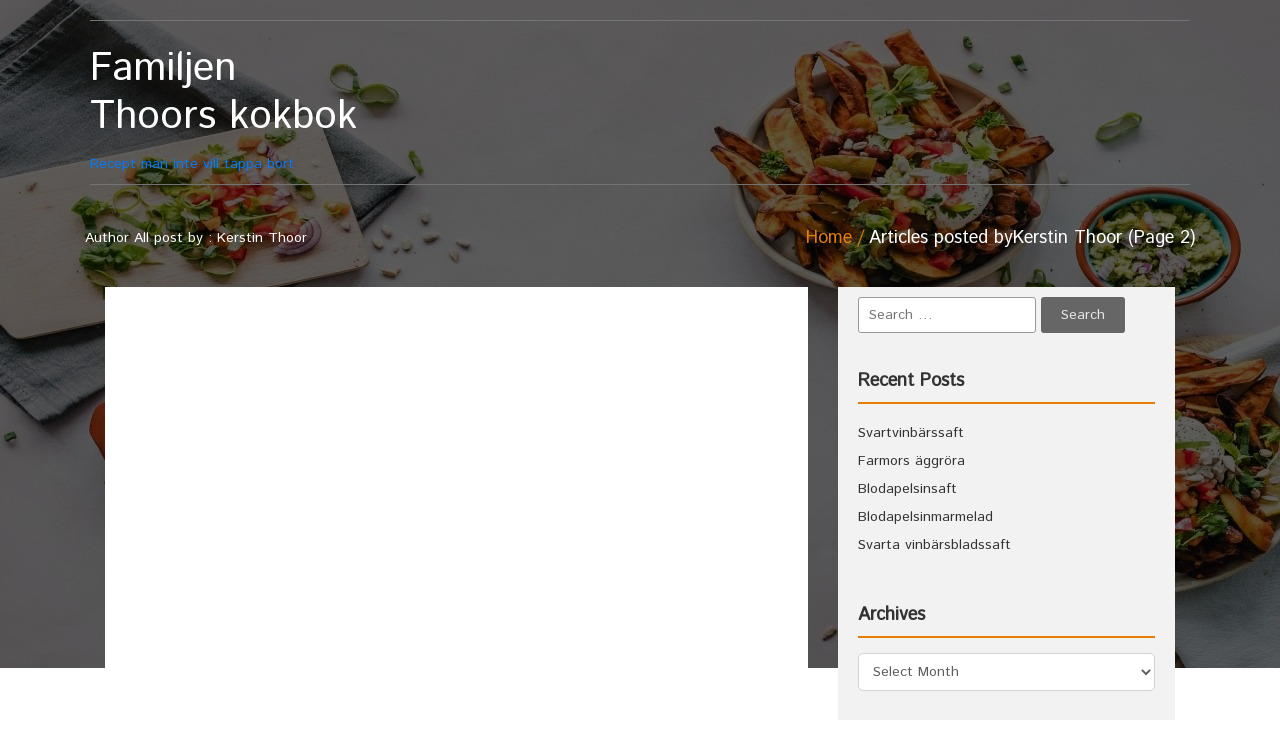

--- FILE ---
content_type: text/html; charset=UTF-8
request_url: https://kokbok.thoor.net/author/kerstin/page/2/
body_size: 10854
content:
<!DOCTYPE html>
<!--[if IE 7]>
<html class="ie ie7" lang="en-GB">
<![endif]-->
<!--[if IE 8]>
<html class="ie ie8" lang="en-GB">
<![endif]-->
<!--[if !(IE 7) | !(IE 8)  ]><!-->
<html lang="en-GB">
<!--<![endif]-->
<head>
<meta charset="UTF-8">
<meta name="viewport" content="width=device-width">
<link rel="profile" href="http://gmpg.org/xfn/11">
<link rel="pingback" href="https://kokbok.thoor.net/xmlrpc.php">

<title>Kerstin Thoor &#8211; Page 2 &#8211; Familjen Thoors kokbok</title>
<meta name='robots' content='max-image-preview:large' />
	<style>img:is([sizes="auto" i], [sizes^="auto," i]) { contain-intrinsic-size: 3000px 1500px }</style>
	<link rel='dns-prefetch' href='//fonts.googleapis.com' />
<link rel="alternate" type="application/rss+xml" title="Familjen Thoors kokbok &raquo; Feed" href="https://kokbok.thoor.net/feed/" />
<link rel="alternate" type="application/rss+xml" title="Familjen Thoors kokbok &raquo; Comments Feed" href="https://kokbok.thoor.net/comments/feed/" />
<link rel="alternate" type="application/rss+xml" title="Familjen Thoors kokbok &raquo; Posts by Kerstin Thoor Feed" href="https://kokbok.thoor.net/author/kerstin/feed/" />
<script>(()=>{"use strict";const e=[400,500,600,700,800,900],t=e=>`wprm-min-${e}`,n=e=>`wprm-max-${e}`,s=new Set,o="ResizeObserver"in window,r=o?new ResizeObserver((e=>{for(const t of e)c(t.target)})):null,i=.5/(window.devicePixelRatio||1);function c(s){const o=s.getBoundingClientRect().width||0;for(let r=0;r<e.length;r++){const c=e[r],a=o<=c+i;o>c+i?s.classList.add(t(c)):s.classList.remove(t(c)),a?s.classList.add(n(c)):s.classList.remove(n(c))}}function a(e){s.has(e)||(s.add(e),r&&r.observe(e),c(e))}!function(e=document){e.querySelectorAll(".wprm-recipe").forEach(a)}();if(new MutationObserver((e=>{for(const t of e)for(const e of t.addedNodes)e instanceof Element&&(e.matches?.(".wprm-recipe")&&a(e),e.querySelectorAll?.(".wprm-recipe").forEach(a))})).observe(document.documentElement,{childList:!0,subtree:!0}),!o){let e=0;addEventListener("resize",(()=>{e&&cancelAnimationFrame(e),e=requestAnimationFrame((()=>s.forEach(c)))}),{passive:!0})}})();</script><script type="text/javascript">
/* <![CDATA[ */
window._wpemojiSettings = {"baseUrl":"https:\/\/s.w.org\/images\/core\/emoji\/16.0.1\/72x72\/","ext":".png","svgUrl":"https:\/\/s.w.org\/images\/core\/emoji\/16.0.1\/svg\/","svgExt":".svg","source":{"concatemoji":"https:\/\/kokbok.thoor.net\/wp-includes\/js\/wp-emoji-release.min.js?ver=4bdd9d0fd4cf491507fb27a651b5621d"}};
/*! This file is auto-generated */
!function(s,n){var o,i,e;function c(e){try{var t={supportTests:e,timestamp:(new Date).valueOf()};sessionStorage.setItem(o,JSON.stringify(t))}catch(e){}}function p(e,t,n){e.clearRect(0,0,e.canvas.width,e.canvas.height),e.fillText(t,0,0);var t=new Uint32Array(e.getImageData(0,0,e.canvas.width,e.canvas.height).data),a=(e.clearRect(0,0,e.canvas.width,e.canvas.height),e.fillText(n,0,0),new Uint32Array(e.getImageData(0,0,e.canvas.width,e.canvas.height).data));return t.every(function(e,t){return e===a[t]})}function u(e,t){e.clearRect(0,0,e.canvas.width,e.canvas.height),e.fillText(t,0,0);for(var n=e.getImageData(16,16,1,1),a=0;a<n.data.length;a++)if(0!==n.data[a])return!1;return!0}function f(e,t,n,a){switch(t){case"flag":return n(e,"\ud83c\udff3\ufe0f\u200d\u26a7\ufe0f","\ud83c\udff3\ufe0f\u200b\u26a7\ufe0f")?!1:!n(e,"\ud83c\udde8\ud83c\uddf6","\ud83c\udde8\u200b\ud83c\uddf6")&&!n(e,"\ud83c\udff4\udb40\udc67\udb40\udc62\udb40\udc65\udb40\udc6e\udb40\udc67\udb40\udc7f","\ud83c\udff4\u200b\udb40\udc67\u200b\udb40\udc62\u200b\udb40\udc65\u200b\udb40\udc6e\u200b\udb40\udc67\u200b\udb40\udc7f");case"emoji":return!a(e,"\ud83e\udedf")}return!1}function g(e,t,n,a){var r="undefined"!=typeof WorkerGlobalScope&&self instanceof WorkerGlobalScope?new OffscreenCanvas(300,150):s.createElement("canvas"),o=r.getContext("2d",{willReadFrequently:!0}),i=(o.textBaseline="top",o.font="600 32px Arial",{});return e.forEach(function(e){i[e]=t(o,e,n,a)}),i}function t(e){var t=s.createElement("script");t.src=e,t.defer=!0,s.head.appendChild(t)}"undefined"!=typeof Promise&&(o="wpEmojiSettingsSupports",i=["flag","emoji"],n.supports={everything:!0,everythingExceptFlag:!0},e=new Promise(function(e){s.addEventListener("DOMContentLoaded",e,{once:!0})}),new Promise(function(t){var n=function(){try{var e=JSON.parse(sessionStorage.getItem(o));if("object"==typeof e&&"number"==typeof e.timestamp&&(new Date).valueOf()<e.timestamp+604800&&"object"==typeof e.supportTests)return e.supportTests}catch(e){}return null}();if(!n){if("undefined"!=typeof Worker&&"undefined"!=typeof OffscreenCanvas&&"undefined"!=typeof URL&&URL.createObjectURL&&"undefined"!=typeof Blob)try{var e="postMessage("+g.toString()+"("+[JSON.stringify(i),f.toString(),p.toString(),u.toString()].join(",")+"));",a=new Blob([e],{type:"text/javascript"}),r=new Worker(URL.createObjectURL(a),{name:"wpTestEmojiSupports"});return void(r.onmessage=function(e){c(n=e.data),r.terminate(),t(n)})}catch(e){}c(n=g(i,f,p,u))}t(n)}).then(function(e){for(var t in e)n.supports[t]=e[t],n.supports.everything=n.supports.everything&&n.supports[t],"flag"!==t&&(n.supports.everythingExceptFlag=n.supports.everythingExceptFlag&&n.supports[t]);n.supports.everythingExceptFlag=n.supports.everythingExceptFlag&&!n.supports.flag,n.DOMReady=!1,n.readyCallback=function(){n.DOMReady=!0}}).then(function(){return e}).then(function(){var e;n.supports.everything||(n.readyCallback(),(e=n.source||{}).concatemoji?t(e.concatemoji):e.wpemoji&&e.twemoji&&(t(e.twemoji),t(e.wpemoji)))}))}((window,document),window._wpemojiSettings);
/* ]]> */
</script>
<style id='wp-emoji-styles-inline-css' type='text/css'>

	img.wp-smiley, img.emoji {
		display: inline !important;
		border: none !important;
		box-shadow: none !important;
		height: 1em !important;
		width: 1em !important;
		margin: 0 0.07em !important;
		vertical-align: -0.1em !important;
		background: none !important;
		padding: 0 !important;
	}
</style>
<link rel='stylesheet' id='wp-block-library-css' href='https://kokbok.thoor.net/wp-includes/css/dist/block-library/style.min.css?ver=4bdd9d0fd4cf491507fb27a651b5621d' type='text/css' media='all' />
<style id='classic-theme-styles-inline-css' type='text/css'>
/*! This file is auto-generated */
.wp-block-button__link{color:#fff;background-color:#32373c;border-radius:9999px;box-shadow:none;text-decoration:none;padding:calc(.667em + 2px) calc(1.333em + 2px);font-size:1.125em}.wp-block-file__button{background:#32373c;color:#fff;text-decoration:none}
</style>
<link rel='stylesheet' id='wprm-public-css' href='https://kokbok.thoor.net/wp-content/plugins/wp-recipe-maker/dist/public-modern.css?ver=10.3.2' type='text/css' media='all' />
<style id='global-styles-inline-css' type='text/css'>
:root{--wp--preset--aspect-ratio--square: 1;--wp--preset--aspect-ratio--4-3: 4/3;--wp--preset--aspect-ratio--3-4: 3/4;--wp--preset--aspect-ratio--3-2: 3/2;--wp--preset--aspect-ratio--2-3: 2/3;--wp--preset--aspect-ratio--16-9: 16/9;--wp--preset--aspect-ratio--9-16: 9/16;--wp--preset--color--black: #000000;--wp--preset--color--cyan-bluish-gray: #abb8c3;--wp--preset--color--white: #ffffff;--wp--preset--color--pale-pink: #f78da7;--wp--preset--color--vivid-red: #cf2e2e;--wp--preset--color--luminous-vivid-orange: #ff6900;--wp--preset--color--luminous-vivid-amber: #fcb900;--wp--preset--color--light-green-cyan: #7bdcb5;--wp--preset--color--vivid-green-cyan: #00d084;--wp--preset--color--pale-cyan-blue: #8ed1fc;--wp--preset--color--vivid-cyan-blue: #0693e3;--wp--preset--color--vivid-purple: #9b51e0;--wp--preset--gradient--vivid-cyan-blue-to-vivid-purple: linear-gradient(135deg,rgba(6,147,227,1) 0%,rgb(155,81,224) 100%);--wp--preset--gradient--light-green-cyan-to-vivid-green-cyan: linear-gradient(135deg,rgb(122,220,180) 0%,rgb(0,208,130) 100%);--wp--preset--gradient--luminous-vivid-amber-to-luminous-vivid-orange: linear-gradient(135deg,rgba(252,185,0,1) 0%,rgba(255,105,0,1) 100%);--wp--preset--gradient--luminous-vivid-orange-to-vivid-red: linear-gradient(135deg,rgba(255,105,0,1) 0%,rgb(207,46,46) 100%);--wp--preset--gradient--very-light-gray-to-cyan-bluish-gray: linear-gradient(135deg,rgb(238,238,238) 0%,rgb(169,184,195) 100%);--wp--preset--gradient--cool-to-warm-spectrum: linear-gradient(135deg,rgb(74,234,220) 0%,rgb(151,120,209) 20%,rgb(207,42,186) 40%,rgb(238,44,130) 60%,rgb(251,105,98) 80%,rgb(254,248,76) 100%);--wp--preset--gradient--blush-light-purple: linear-gradient(135deg,rgb(255,206,236) 0%,rgb(152,150,240) 100%);--wp--preset--gradient--blush-bordeaux: linear-gradient(135deg,rgb(254,205,165) 0%,rgb(254,45,45) 50%,rgb(107,0,62) 100%);--wp--preset--gradient--luminous-dusk: linear-gradient(135deg,rgb(255,203,112) 0%,rgb(199,81,192) 50%,rgb(65,88,208) 100%);--wp--preset--gradient--pale-ocean: linear-gradient(135deg,rgb(255,245,203) 0%,rgb(182,227,212) 50%,rgb(51,167,181) 100%);--wp--preset--gradient--electric-grass: linear-gradient(135deg,rgb(202,248,128) 0%,rgb(113,206,126) 100%);--wp--preset--gradient--midnight: linear-gradient(135deg,rgb(2,3,129) 0%,rgb(40,116,252) 100%);--wp--preset--font-size--small: 13px;--wp--preset--font-size--medium: 20px;--wp--preset--font-size--large: 36px;--wp--preset--font-size--x-large: 42px;--wp--preset--spacing--20: 0.44rem;--wp--preset--spacing--30: 0.67rem;--wp--preset--spacing--40: 1rem;--wp--preset--spacing--50: 1.5rem;--wp--preset--spacing--60: 2.25rem;--wp--preset--spacing--70: 3.38rem;--wp--preset--spacing--80: 5.06rem;--wp--preset--shadow--natural: 6px 6px 9px rgba(0, 0, 0, 0.2);--wp--preset--shadow--deep: 12px 12px 50px rgba(0, 0, 0, 0.4);--wp--preset--shadow--sharp: 6px 6px 0px rgba(0, 0, 0, 0.2);--wp--preset--shadow--outlined: 6px 6px 0px -3px rgba(255, 255, 255, 1), 6px 6px rgba(0, 0, 0, 1);--wp--preset--shadow--crisp: 6px 6px 0px rgba(0, 0, 0, 1);}:where(.is-layout-flex){gap: 0.5em;}:where(.is-layout-grid){gap: 0.5em;}body .is-layout-flex{display: flex;}.is-layout-flex{flex-wrap: wrap;align-items: center;}.is-layout-flex > :is(*, div){margin: 0;}body .is-layout-grid{display: grid;}.is-layout-grid > :is(*, div){margin: 0;}:where(.wp-block-columns.is-layout-flex){gap: 2em;}:where(.wp-block-columns.is-layout-grid){gap: 2em;}:where(.wp-block-post-template.is-layout-flex){gap: 1.25em;}:where(.wp-block-post-template.is-layout-grid){gap: 1.25em;}.has-black-color{color: var(--wp--preset--color--black) !important;}.has-cyan-bluish-gray-color{color: var(--wp--preset--color--cyan-bluish-gray) !important;}.has-white-color{color: var(--wp--preset--color--white) !important;}.has-pale-pink-color{color: var(--wp--preset--color--pale-pink) !important;}.has-vivid-red-color{color: var(--wp--preset--color--vivid-red) !important;}.has-luminous-vivid-orange-color{color: var(--wp--preset--color--luminous-vivid-orange) !important;}.has-luminous-vivid-amber-color{color: var(--wp--preset--color--luminous-vivid-amber) !important;}.has-light-green-cyan-color{color: var(--wp--preset--color--light-green-cyan) !important;}.has-vivid-green-cyan-color{color: var(--wp--preset--color--vivid-green-cyan) !important;}.has-pale-cyan-blue-color{color: var(--wp--preset--color--pale-cyan-blue) !important;}.has-vivid-cyan-blue-color{color: var(--wp--preset--color--vivid-cyan-blue) !important;}.has-vivid-purple-color{color: var(--wp--preset--color--vivid-purple) !important;}.has-black-background-color{background-color: var(--wp--preset--color--black) !important;}.has-cyan-bluish-gray-background-color{background-color: var(--wp--preset--color--cyan-bluish-gray) !important;}.has-white-background-color{background-color: var(--wp--preset--color--white) !important;}.has-pale-pink-background-color{background-color: var(--wp--preset--color--pale-pink) !important;}.has-vivid-red-background-color{background-color: var(--wp--preset--color--vivid-red) !important;}.has-luminous-vivid-orange-background-color{background-color: var(--wp--preset--color--luminous-vivid-orange) !important;}.has-luminous-vivid-amber-background-color{background-color: var(--wp--preset--color--luminous-vivid-amber) !important;}.has-light-green-cyan-background-color{background-color: var(--wp--preset--color--light-green-cyan) !important;}.has-vivid-green-cyan-background-color{background-color: var(--wp--preset--color--vivid-green-cyan) !important;}.has-pale-cyan-blue-background-color{background-color: var(--wp--preset--color--pale-cyan-blue) !important;}.has-vivid-cyan-blue-background-color{background-color: var(--wp--preset--color--vivid-cyan-blue) !important;}.has-vivid-purple-background-color{background-color: var(--wp--preset--color--vivid-purple) !important;}.has-black-border-color{border-color: var(--wp--preset--color--black) !important;}.has-cyan-bluish-gray-border-color{border-color: var(--wp--preset--color--cyan-bluish-gray) !important;}.has-white-border-color{border-color: var(--wp--preset--color--white) !important;}.has-pale-pink-border-color{border-color: var(--wp--preset--color--pale-pink) !important;}.has-vivid-red-border-color{border-color: var(--wp--preset--color--vivid-red) !important;}.has-luminous-vivid-orange-border-color{border-color: var(--wp--preset--color--luminous-vivid-orange) !important;}.has-luminous-vivid-amber-border-color{border-color: var(--wp--preset--color--luminous-vivid-amber) !important;}.has-light-green-cyan-border-color{border-color: var(--wp--preset--color--light-green-cyan) !important;}.has-vivid-green-cyan-border-color{border-color: var(--wp--preset--color--vivid-green-cyan) !important;}.has-pale-cyan-blue-border-color{border-color: var(--wp--preset--color--pale-cyan-blue) !important;}.has-vivid-cyan-blue-border-color{border-color: var(--wp--preset--color--vivid-cyan-blue) !important;}.has-vivid-purple-border-color{border-color: var(--wp--preset--color--vivid-purple) !important;}.has-vivid-cyan-blue-to-vivid-purple-gradient-background{background: var(--wp--preset--gradient--vivid-cyan-blue-to-vivid-purple) !important;}.has-light-green-cyan-to-vivid-green-cyan-gradient-background{background: var(--wp--preset--gradient--light-green-cyan-to-vivid-green-cyan) !important;}.has-luminous-vivid-amber-to-luminous-vivid-orange-gradient-background{background: var(--wp--preset--gradient--luminous-vivid-amber-to-luminous-vivid-orange) !important;}.has-luminous-vivid-orange-to-vivid-red-gradient-background{background: var(--wp--preset--gradient--luminous-vivid-orange-to-vivid-red) !important;}.has-very-light-gray-to-cyan-bluish-gray-gradient-background{background: var(--wp--preset--gradient--very-light-gray-to-cyan-bluish-gray) !important;}.has-cool-to-warm-spectrum-gradient-background{background: var(--wp--preset--gradient--cool-to-warm-spectrum) !important;}.has-blush-light-purple-gradient-background{background: var(--wp--preset--gradient--blush-light-purple) !important;}.has-blush-bordeaux-gradient-background{background: var(--wp--preset--gradient--blush-bordeaux) !important;}.has-luminous-dusk-gradient-background{background: var(--wp--preset--gradient--luminous-dusk) !important;}.has-pale-ocean-gradient-background{background: var(--wp--preset--gradient--pale-ocean) !important;}.has-electric-grass-gradient-background{background: var(--wp--preset--gradient--electric-grass) !important;}.has-midnight-gradient-background{background: var(--wp--preset--gradient--midnight) !important;}.has-small-font-size{font-size: var(--wp--preset--font-size--small) !important;}.has-medium-font-size{font-size: var(--wp--preset--font-size--medium) !important;}.has-large-font-size{font-size: var(--wp--preset--font-size--large) !important;}.has-x-large-font-size{font-size: var(--wp--preset--font-size--x-large) !important;}
:where(.wp-block-post-template.is-layout-flex){gap: 1.25em;}:where(.wp-block-post-template.is-layout-grid){gap: 1.25em;}
:where(.wp-block-columns.is-layout-flex){gap: 2em;}:where(.wp-block-columns.is-layout-grid){gap: 2em;}
:root :where(.wp-block-pullquote){font-size: 1.5em;line-height: 1.6;}
</style>
<link rel='stylesheet' id='foodrecipes-googlefonts-istokweb-css' href='//fonts.googleapis.com/css?family=Istok+Web' type='text/css' media='all' />
<link rel='stylesheet' id='bootstrap-css' href='https://kokbok.thoor.net/wp-content/themes/food-recipes/css/bootstrap.css?ver=4bdd9d0fd4cf491507fb27a651b5621d' type='text/css' media='all' />
<link rel='stylesheet' id='font-awesome-css' href='https://kokbok.thoor.net/wp-content/themes/food-recipes/css/font-awesome.css?ver=4bdd9d0fd4cf491507fb27a651b5621d' type='text/css' media='all' />
<link rel='stylesheet' id='foodrecipes_default-css' href='https://kokbok.thoor.net/wp-content/themes/food-recipes/css/default.css?ver=4bdd9d0fd4cf491507fb27a651b5621d' type='text/css' media='all' />
<link rel='stylesheet' id='foodrecipes_media-css' href='https://kokbok.thoor.net/wp-content/themes/food-recipes/css/media.css?ver=4bdd9d0fd4cf491507fb27a651b5621d' type='text/css' media='all' />
<link rel='stylesheet' id='foodrecipes_base-css' href='https://kokbok.thoor.net/wp-content/themes/food-recipes/css/base.css?ver=4bdd9d0fd4cf491507fb27a651b5621d' type='text/css' media='all' />
<link rel='stylesheet' id='foodrecipes_style-css' href='https://kokbok.thoor.net/wp-content/themes/food-recipes/style.css?ver=4bdd9d0fd4cf491507fb27a651b5621d' type='text/css' media='all' />
<script type="text/javascript" src="https://kokbok.thoor.net/wp-includes/js/jquery/jquery.min.js?ver=3.7.1" id="jquery-core-js"></script>
<script type="text/javascript" src="https://kokbok.thoor.net/wp-includes/js/jquery/jquery-migrate.min.js?ver=3.4.1" id="jquery-migrate-js"></script>
<script type="text/javascript" src="https://kokbok.thoor.net/wp-content/themes/food-recipes/js/bootstrap.js?ver=4bdd9d0fd4cf491507fb27a651b5621d" id="bootstrap-js"></script>
<script type="text/javascript" src="https://kokbok.thoor.net/wp-content/themes/food-recipes/js/base.js?ver=4bdd9d0fd4cf491507fb27a651b5621d" id="foodrecipes_base-js"></script>
<link rel="https://api.w.org/" href="https://kokbok.thoor.net/wp-json/" /><link rel="alternate" title="JSON" type="application/json" href="https://kokbok.thoor.net/wp-json/wp/v2/users/5" /><link rel="EditURI" type="application/rsd+xml" title="RSD" href="https://kokbok.thoor.net/xmlrpc.php?rsd" />

<script type="text/javascript">
(function(url){
	if(/(?:Chrome\/26\.0\.1410\.63 Safari\/537\.31|WordfenceTestMonBot)/.test(navigator.userAgent)){ return; }
	var addEvent = function(evt, handler) {
		if (window.addEventListener) {
			document.addEventListener(evt, handler, false);
		} else if (window.attachEvent) {
			document.attachEvent('on' + evt, handler);
		}
	};
	var removeEvent = function(evt, handler) {
		if (window.removeEventListener) {
			document.removeEventListener(evt, handler, false);
		} else if (window.detachEvent) {
			document.detachEvent('on' + evt, handler);
		}
	};
	var evts = 'contextmenu dblclick drag dragend dragenter dragleave dragover dragstart drop keydown keypress keyup mousedown mousemove mouseout mouseover mouseup mousewheel scroll'.split(' ');
	var logHuman = function() {
		if (window.wfLogHumanRan) { return; }
		window.wfLogHumanRan = true;
		var wfscr = document.createElement('script');
		wfscr.type = 'text/javascript';
		wfscr.async = true;
		wfscr.src = url + '&r=' + Math.random();
		(document.getElementsByTagName('head')[0]||document.getElementsByTagName('body')[0]).appendChild(wfscr);
		for (var i = 0; i < evts.length; i++) {
			removeEvent(evts[i], logHuman);
		}
	};
	for (var i = 0; i < evts.length; i++) {
		addEvent(evts[i], logHuman);
	}
})('//kokbok.thoor.net/?wordfence_lh=1&hid=03EFB8D58C6032D527091A0FEB530005');
</script><style type="text/css"> .tippy-box[data-theme~="wprm"] { background-color: #333333; color: #FFFFFF; } .tippy-box[data-theme~="wprm"][data-placement^="top"] > .tippy-arrow::before { border-top-color: #333333; } .tippy-box[data-theme~="wprm"][data-placement^="bottom"] > .tippy-arrow::before { border-bottom-color: #333333; } .tippy-box[data-theme~="wprm"][data-placement^="left"] > .tippy-arrow::before { border-left-color: #333333; } .tippy-box[data-theme~="wprm"][data-placement^="right"] > .tippy-arrow::before { border-right-color: #333333; } .tippy-box[data-theme~="wprm"] a { color: #FFFFFF; } .wprm-comment-rating svg { width: 18px !important; height: 18px !important; } img.wprm-comment-rating { width: 90px !important; height: 18px !important; } body { --comment-rating-star-color: #343434; } body { --wprm-popup-font-size: 16px; } body { --wprm-popup-background: #ffffff; } body { --wprm-popup-title: #000000; } body { --wprm-popup-content: #444444; } body { --wprm-popup-button-background: #444444; } body { --wprm-popup-button-text: #ffffff; } body { --wprm-popup-accent: #747B2D; }</style><style type="text/css">.wprm-glossary-term {color: #5A822B;text-decoration: underline;cursor: help;}</style><style type="text/css">.wprm-recipe-template-snippet-basic-buttons {
    font-family: inherit; /* wprm_font_family type=font */
    font-size: 0.9em; /* wprm_font_size type=font_size */
    text-align: center; /* wprm_text_align type=align */
    margin-top: 0px; /* wprm_margin_top type=size */
    margin-bottom: 10px; /* wprm_margin_bottom type=size */
}
.wprm-recipe-template-snippet-basic-buttons a  {
    margin: 5px; /* wprm_margin_button type=size */
    margin: 5px; /* wprm_margin_button type=size */
}

.wprm-recipe-template-snippet-basic-buttons a:first-child {
    margin-left: 0;
}
.wprm-recipe-template-snippet-basic-buttons a:last-child {
    margin-right: 0;
}.wprm-recipe-template-compact {
    margin: 20px auto;
    background-color: #fafafa; /* wprm_background type=color */
    font-family: -apple-system, BlinkMacSystemFont, "Segoe UI", Roboto, Oxygen-Sans, Ubuntu, Cantarell, "Helvetica Neue", sans-serif; /* wprm_main_font_family type=font */
    font-size: 0.9em; /* wprm_main_font_size type=font_size */
    line-height: 1.5em; /* wprm_main_line_height type=font_size */
    color: #333333; /* wprm_main_text type=color */
    max-width: 650px; /* wprm_max_width type=size */
}
.wprm-recipe-template-compact a {
    color: #3498db; /* wprm_link type=color */
}
.wprm-recipe-template-compact p, .wprm-recipe-template-compact li {
    font-family: -apple-system, BlinkMacSystemFont, "Segoe UI", Roboto, Oxygen-Sans, Ubuntu, Cantarell, "Helvetica Neue", sans-serif; /* wprm_main_font_family type=font */
    font-size: 1em !important;
    line-height: 1.5em !important; /* wprm_main_line_height type=font_size */
}
.wprm-recipe-template-compact li {
    margin: 0 0 0 32px !important;
    padding: 0 !important;
}
.rtl .wprm-recipe-template-compact li {
    margin: 0 32px 0 0 !important;
}
.wprm-recipe-template-compact ol, .wprm-recipe-template-compact ul {
    margin: 0 !important;
    padding: 0 !important;
}
.wprm-recipe-template-compact br {
    display: none;
}
.wprm-recipe-template-compact .wprm-recipe-name,
.wprm-recipe-template-compact .wprm-recipe-header {
    font-family: -apple-system, BlinkMacSystemFont, "Segoe UI", Roboto, Oxygen-Sans, Ubuntu, Cantarell, "Helvetica Neue", sans-serif; /* wprm_header_font_family type=font */
    color: #000000; /* wprm_header_text type=color */
    line-height: 1.3em; /* wprm_header_line_height type=font_size */
}
.wprm-recipe-template-compact .wprm-recipe-header * {
    font-family: -apple-system, BlinkMacSystemFont, "Segoe UI", Roboto, Oxygen-Sans, Ubuntu, Cantarell, "Helvetica Neue", sans-serif; /* wprm_main_font_family type=font */
}
.wprm-recipe-template-compact h1,
.wprm-recipe-template-compact h2,
.wprm-recipe-template-compact h3,
.wprm-recipe-template-compact h4,
.wprm-recipe-template-compact h5,
.wprm-recipe-template-compact h6 {
    font-family: -apple-system, BlinkMacSystemFont, "Segoe UI", Roboto, Oxygen-Sans, Ubuntu, Cantarell, "Helvetica Neue", sans-serif; /* wprm_header_font_family type=font */
    color: #212121; /* wprm_header_text type=color */
    line-height: 1.3em; /* wprm_header_line_height type=font_size */
    margin: 0 !important;
    padding: 0 !important;
}
.wprm-recipe-template-compact .wprm-recipe-header {
    margin-top: 1.2em !important;
}
.wprm-recipe-template-compact h1 {
    font-size: 2em; /* wprm_h1_size type=font_size */
}
.wprm-recipe-template-compact h2 {
    font-size: 1.8em; /* wprm_h2_size type=font_size */
}
.wprm-recipe-template-compact h3 {
    font-size: 1.2em; /* wprm_h3_size type=font_size */
}
.wprm-recipe-template-compact h4 {
    font-size: 1em; /* wprm_h4_size type=font_size */
}
.wprm-recipe-template-compact h5 {
    font-size: 1em; /* wprm_h5_size type=font_size */
}
.wprm-recipe-template-compact h6 {
    font-size: 1em; /* wprm_h6_size type=font_size */
}.wprm-recipe-template-compact {
	border-style: solid; /* wprm_border_style type=border */
	border-width: 1px; /* wprm_border_width type=size */
	border-color: #777777; /* wprm_border type=color */
	border-radius: 0px; /* wprm_border_radius type=size */
	padding: 10px;
}.wprm-recipe-template-compact-howto {
    margin: 20px auto;
    background-color: #fafafa; /* wprm_background type=color */
    font-family: -apple-system, BlinkMacSystemFont, "Segoe UI", Roboto, Oxygen-Sans, Ubuntu, Cantarell, "Helvetica Neue", sans-serif; /* wprm_main_font_family type=font */
    font-size: 0.9em; /* wprm_main_font_size type=font_size */
    line-height: 1.5em; /* wprm_main_line_height type=font_size */
    color: #333333; /* wprm_main_text type=color */
    max-width: 650px; /* wprm_max_width type=size */
}
.wprm-recipe-template-compact-howto a {
    color: #3498db; /* wprm_link type=color */
}
.wprm-recipe-template-compact-howto p, .wprm-recipe-template-compact-howto li {
    font-family: -apple-system, BlinkMacSystemFont, "Segoe UI", Roboto, Oxygen-Sans, Ubuntu, Cantarell, "Helvetica Neue", sans-serif; /* wprm_main_font_family type=font */
    font-size: 1em !important;
    line-height: 1.5em !important; /* wprm_main_line_height type=font_size */
}
.wprm-recipe-template-compact-howto li {
    margin: 0 0 0 32px !important;
    padding: 0 !important;
}
.rtl .wprm-recipe-template-compact-howto li {
    margin: 0 32px 0 0 !important;
}
.wprm-recipe-template-compact-howto ol, .wprm-recipe-template-compact-howto ul {
    margin: 0 !important;
    padding: 0 !important;
}
.wprm-recipe-template-compact-howto br {
    display: none;
}
.wprm-recipe-template-compact-howto .wprm-recipe-name,
.wprm-recipe-template-compact-howto .wprm-recipe-header {
    font-family: -apple-system, BlinkMacSystemFont, "Segoe UI", Roboto, Oxygen-Sans, Ubuntu, Cantarell, "Helvetica Neue", sans-serif; /* wprm_header_font_family type=font */
    color: #000000; /* wprm_header_text type=color */
    line-height: 1.3em; /* wprm_header_line_height type=font_size */
}
.wprm-recipe-template-compact-howto .wprm-recipe-header * {
    font-family: -apple-system, BlinkMacSystemFont, "Segoe UI", Roboto, Oxygen-Sans, Ubuntu, Cantarell, "Helvetica Neue", sans-serif; /* wprm_main_font_family type=font */
}
.wprm-recipe-template-compact-howto h1,
.wprm-recipe-template-compact-howto h2,
.wprm-recipe-template-compact-howto h3,
.wprm-recipe-template-compact-howto h4,
.wprm-recipe-template-compact-howto h5,
.wprm-recipe-template-compact-howto h6 {
    font-family: -apple-system, BlinkMacSystemFont, "Segoe UI", Roboto, Oxygen-Sans, Ubuntu, Cantarell, "Helvetica Neue", sans-serif; /* wprm_header_font_family type=font */
    color: #212121; /* wprm_header_text type=color */
    line-height: 1.3em; /* wprm_header_line_height type=font_size */
    margin: 0 !important;
    padding: 0 !important;
}
.wprm-recipe-template-compact-howto .wprm-recipe-header {
    margin-top: 1.2em !important;
}
.wprm-recipe-template-compact-howto h1 {
    font-size: 2em; /* wprm_h1_size type=font_size */
}
.wprm-recipe-template-compact-howto h2 {
    font-size: 1.8em; /* wprm_h2_size type=font_size */
}
.wprm-recipe-template-compact-howto h3 {
    font-size: 1.2em; /* wprm_h3_size type=font_size */
}
.wprm-recipe-template-compact-howto h4 {
    font-size: 1em; /* wprm_h4_size type=font_size */
}
.wprm-recipe-template-compact-howto h5 {
    font-size: 1em; /* wprm_h5_size type=font_size */
}
.wprm-recipe-template-compact-howto h6 {
    font-size: 1em; /* wprm_h6_size type=font_size */
}.wprm-recipe-template-compact-howto {
	border-style: solid; /* wprm_border_style type=border */
	border-width: 1px; /* wprm_border_width type=size */
	border-color: #777777; /* wprm_border type=color */
	border-radius: 0px; /* wprm_border_radius type=size */
	padding: 10px;
}.wprm-recipe-template-chic {
    margin: 20px auto;
    background-color: #fafafa; /* wprm_background type=color */
    font-family: -apple-system, BlinkMacSystemFont, "Segoe UI", Roboto, Oxygen-Sans, Ubuntu, Cantarell, "Helvetica Neue", sans-serif; /* wprm_main_font_family type=font */
    font-size: 0.9em; /* wprm_main_font_size type=font_size */
    line-height: 1.5em; /* wprm_main_line_height type=font_size */
    color: #333333; /* wprm_main_text type=color */
    max-width: 650px; /* wprm_max_width type=size */
}
.wprm-recipe-template-chic a {
    color: #3498db; /* wprm_link type=color */
}
.wprm-recipe-template-chic p, .wprm-recipe-template-chic li {
    font-family: -apple-system, BlinkMacSystemFont, "Segoe UI", Roboto, Oxygen-Sans, Ubuntu, Cantarell, "Helvetica Neue", sans-serif; /* wprm_main_font_family type=font */
    font-size: 1em !important;
    line-height: 1.5em !important; /* wprm_main_line_height type=font_size */
}
.wprm-recipe-template-chic li {
    margin: 0 0 0 32px !important;
    padding: 0 !important;
}
.rtl .wprm-recipe-template-chic li {
    margin: 0 32px 0 0 !important;
}
.wprm-recipe-template-chic ol, .wprm-recipe-template-chic ul {
    margin: 0 !important;
    padding: 0 !important;
}
.wprm-recipe-template-chic br {
    display: none;
}
.wprm-recipe-template-chic .wprm-recipe-name,
.wprm-recipe-template-chic .wprm-recipe-header {
    font-family: -apple-system, BlinkMacSystemFont, "Segoe UI", Roboto, Oxygen-Sans, Ubuntu, Cantarell, "Helvetica Neue", sans-serif; /* wprm_header_font_family type=font */
    color: #000000; /* wprm_header_text type=color */
    line-height: 1.3em; /* wprm_header_line_height type=font_size */
}
.wprm-recipe-template-chic .wprm-recipe-header * {
    font-family: -apple-system, BlinkMacSystemFont, "Segoe UI", Roboto, Oxygen-Sans, Ubuntu, Cantarell, "Helvetica Neue", sans-serif; /* wprm_main_font_family type=font */
}
.wprm-recipe-template-chic h1,
.wprm-recipe-template-chic h2,
.wprm-recipe-template-chic h3,
.wprm-recipe-template-chic h4,
.wprm-recipe-template-chic h5,
.wprm-recipe-template-chic h6 {
    font-family: -apple-system, BlinkMacSystemFont, "Segoe UI", Roboto, Oxygen-Sans, Ubuntu, Cantarell, "Helvetica Neue", sans-serif; /* wprm_header_font_family type=font */
    color: #212121; /* wprm_header_text type=color */
    line-height: 1.3em; /* wprm_header_line_height type=font_size */
    margin: 0 !important;
    padding: 0 !important;
}
.wprm-recipe-template-chic .wprm-recipe-header {
    margin-top: 1.2em !important;
}
.wprm-recipe-template-chic h1 {
    font-size: 2em; /* wprm_h1_size type=font_size */
}
.wprm-recipe-template-chic h2 {
    font-size: 1.8em; /* wprm_h2_size type=font_size */
}
.wprm-recipe-template-chic h3 {
    font-size: 1.2em; /* wprm_h3_size type=font_size */
}
.wprm-recipe-template-chic h4 {
    font-size: 1em; /* wprm_h4_size type=font_size */
}
.wprm-recipe-template-chic h5 {
    font-size: 1em; /* wprm_h5_size type=font_size */
}
.wprm-recipe-template-chic h6 {
    font-size: 1em; /* wprm_h6_size type=font_size */
}.wprm-recipe-template-chic {
    font-size: 1em; /* wprm_main_font_size type=font_size */
	border-style: solid; /* wprm_border_style type=border */
	border-width: 1px; /* wprm_border_width type=size */
	border-color: #E0E0E0; /* wprm_border type=color */
    padding: 10px;
    background-color: #ffffff; /* wprm_background type=color */
    max-width: 950px; /* wprm_max_width type=size */
}
.wprm-recipe-template-chic a {
    color: #5A822B; /* wprm_link type=color */
}
.wprm-recipe-template-chic .wprm-recipe-name {
    line-height: 1.3em;
    font-weight: bold;
}
.wprm-recipe-template-chic .wprm-template-chic-buttons {
	clear: both;
    font-size: 0.9em;
    text-align: center;
}
.wprm-recipe-template-chic .wprm-template-chic-buttons .wprm-recipe-icon {
    margin-right: 5px;
}
.wprm-recipe-template-chic .wprm-recipe-header {
	margin-bottom: 0.5em !important;
}
.wprm-recipe-template-chic .wprm-nutrition-label-container {
	font-size: 0.9em;
}
.wprm-recipe-template-chic .wprm-call-to-action {
	border-radius: 3px;
}</style>	<style type="text/css" id="foodrecipes-header-css">
			.site-title a {
			color: #0a0a0a;
		}
		</style>
	<style type="text/css" id="custom-background-css">
body.custom-background { background-color: #ffffff; }
</style>
			<style type="text/css" id="wp-custom-css">
			.foodrecipes-hr {
	visibility: hidden;
	height: 0px;
}		</style>
		</head>
<body class="archive paged author author-kerstin author-5 custom-background paged-2 author-paged-2 wp-theme-food-recipes">
  <header>
  <div class="foodrecipes-container-recipes container">

    <div class="row foodrecipes-heading-title no-padding">
            <div class="col-lg-3 col-md-12 col-sm-12 foodrecipes-logo"> <a href="https://kokbok.thoor.net">
                </a>
               <a href="https://kokbok.thoor.net"> <h1 class="foodrecipes-site-title">Familjen Thoors kokbok</h1>
            Recept man inte vill tappa bort</a>          </div>

      <div class=" order-lg-12 col-lg-3 col-md-6 col-sm-6 col-xs-6 order-md-1 no-padding-right foodrecipes-social-icon-right ">
        <ul class=" foodrecipes-social list-inline pull-right">
                  
        </ul>
      </div>
      <div id="mainmenu" class="col-lg-6 col-md-12 col-sm-12 col-xs-12 order-lg-1 order-md-12">
                </div> 
    </div>
    <div class="clearfix"></div>
  </div>
</header>

<div class="page-title">
  <div class="container">
    <div class="row">
      <div class="col-md-6  col-sm-6 ">
        
     <p class="foodrecipes-post-title">Author All post by : Kerstin Thoor</p>
      </div>
      <div class="col-md-6  col-sm-6 ">
        <ol class="archive-breadcrumb  pull-right">
          <div id="crumbs" class="foodrecipes-breadcrumb"><a href="https://kokbok.thoor.net">Home</a>Articles posted byKerstin Thoor (Page 2)</div>        </ol>
      </div>
    </div>
  </div>
</div>
<div class="main-container ">
  <div class="foodrecipes-container-recipes container ">
    <div class="row">
      <div class="col-lg-8 col-md-12 main no-padding-left">
        <div class="foodrecipes-inner-blog-bg">
                              <article class="post ">
            <div class="foodrecipes-inner-blog-text" >
              <h6>21 May, 2013</h6>
              <h1><a href="https://kokbok.thoor.net/svamptarta/">
                Svamptårta                </a></h1>
              <figure class="feature-thumbnail-large">
                              </figure>
              Posted in : <a href="https://kokbok.thoor.net/category/baking/" rel="category tag">Bakning</a>, <a href="https://kokbok.thoor.net/category/baking/mjuka-kakor/" rel="category tag">Mjuka kakor</a>  on <a href="https://kokbok.thoor.net/svamptarta/" title="21:07" ><time datetime="2013-05-21T21:07:19+02:00">2013-05-21</time></a> by : <span><a href="https://kokbok.thoor.net/author/kerstin/" title="View all posts by Kerstin Thoor" >Kerstin Thoor</a></span>              <div class="clear-fix"></div>
                            <div class="post-content">
                <p>&nbsp;</p>
              </div>
            </div>
          </article>
                    <article class="post ">
            <div class="foodrecipes-inner-blog-text" >
              <h6>11 May, 2013</h6>
              <h1><a href="https://kokbok.thoor.net/75/">
                Krämig räksoppa med potatis och majs                </a></h1>
              <figure class="feature-thumbnail-large">
                              </figure>
              Posted in : <a href="https://kokbok.thoor.net/category/main-courses/soup/" rel="category tag">Soppa</a>  on <a href="https://kokbok.thoor.net/75/" title="23:39" ><time datetime="2013-05-11T23:39:07+02:00">2013-05-11</time></a> by : <span><a href="https://kokbok.thoor.net/author/kerstin/" title="View all posts by Kerstin Thoor" >Kerstin Thoor</a></span>              <div class="clear-fix"></div>
                            <div class="post-content">
                              </div>
            </div>
          </article>
                    <article class="post ">
            <div class="foodrecipes-inner-blog-text" >
              <h6>14 April, 2013</h6>
              <h1><a href="https://kokbok.thoor.net/smulpaj/">
                Smulpaj                </a></h1>
              <figure class="feature-thumbnail-large">
                              </figure>
              Posted in : <a href="https://kokbok.thoor.net/category/dessert/" rel="category tag">Dessert</a>  on <a href="https://kokbok.thoor.net/smulpaj/" title="22:24" ><time datetime="2013-04-14T22:24:56+02:00">2013-04-14</time></a> by : <span><a href="https://kokbok.thoor.net/author/kerstin/" title="View all posts by Kerstin Thoor" >Kerstin Thoor</a></span>              <div class="clear-fix"></div>
                            <div class="post-content">
                <p>Smulpaj att lägga ovanpå frukt eller bär</p>
              </div>
            </div>
          </article>
                    <article class="post ">
            <div class="foodrecipes-inner-blog-text" >
              <h6>14 April, 2013</h6>
              <h1><a href="https://kokbok.thoor.net/picnic-rutor/">
                Picnic-rutor                </a></h1>
              <figure class="feature-thumbnail-large">
                              </figure>
              Comments : 3 Posted in : <a href="https://kokbok.thoor.net/category/baking/" rel="category tag">Bakning</a>, <a href="https://kokbok.thoor.net/category/baking/mjuka-kakor/" rel="category tag">Mjuka kakor</a>  on <a href="https://kokbok.thoor.net/picnic-rutor/" title="20:06" ><time datetime="2013-04-14T20:06:20+02:00">2013-04-14</time></a> by : <span><a href="https://kokbok.thoor.net/author/kerstin/" title="View all posts by Kerstin Thoor" >Kerstin Thoor</a></span>              <div class="clear-fix"></div>
                            <div class="post-content">
                              </div>
            </div>
          </article>
                            </div>
        
        <!--Pagination Start-->        
                <nav class="col-md-12 foodrecipes-box-paging clearfix foodrecipes-main-pagination foodrecipes-nav"> 
        <span class="foodrecipes-nav-previous">
          <a href="https://kokbok.thoor.net/author/kerstin/" >&laquo; Previous Page</a>          </span> 
          <span class="foodrecipes-nav-next">
                    </span> </nav>
                
        <!--Pagination End-->
        
      </div>
            <div class="col-lg-4 col-md-12 foodrecipes-side-menu-bgcolor main-sidebar">
        <aside id="search-2" class="widget blog-categories widget_search"><form role="search" method="get" class="search-form" action="https://kokbok.thoor.net/">
				<label>
					<span class="screen-reader-text">Search for:</span>
					<input type="search" class="search-field" placeholder="Search &hellip;" value="" name="s" />
				</label>
				<input type="submit" class="search-submit" value="Search" />
			</form></aside>
		<aside id="recent-posts-2" class="widget blog-categories widget_recent_entries">
		<h2 class="widget-title">Recent Posts</h2>
		<ul>
											<li>
					<a href="https://kokbok.thoor.net/svartvinbarssaft/">Svartvinbärssaft</a>
									</li>
											<li>
					<a href="https://kokbok.thoor.net/farmors-aggrora/">Farmors äggröra</a>
									</li>
											<li>
					<a href="https://kokbok.thoor.net/blodapelsinsaft/">Blodapelsinsaft</a>
									</li>
											<li>
					<a href="https://kokbok.thoor.net/blodapelsinmarmelad/">Blodapelsinmarmelad</a>
									</li>
											<li>
					<a href="https://kokbok.thoor.net/svarta-vinbarsbladssaft/">Svarta vinbärsbladssaft</a>
									</li>
					</ul>

		</aside><aside id="archives-2" class="widget blog-categories widget_archive"><h2 class="widget-title">Archives</h2>		<label class="screen-reader-text" for="archives-dropdown-2">Archives</label>
		<select id="archives-dropdown-2" name="archive-dropdown">
			
			<option value="">Select Month</option>
				<option value='https://kokbok.thoor.net/2025/07/'> July 2025 &nbsp;(1)</option>
	<option value='https://kokbok.thoor.net/2025/06/'> June 2025 &nbsp;(1)</option>
	<option value='https://kokbok.thoor.net/2025/02/'> February 2025 &nbsp;(2)</option>
	<option value='https://kokbok.thoor.net/2024/11/'> November 2024 &nbsp;(1)</option>
	<option value='https://kokbok.thoor.net/2024/10/'> October 2024 &nbsp;(4)</option>
	<option value='https://kokbok.thoor.net/2024/08/'> August 2024 &nbsp;(1)</option>
	<option value='https://kokbok.thoor.net/2024/05/'> May 2024 &nbsp;(1)</option>
	<option value='https://kokbok.thoor.net/2023/09/'> September 2023 &nbsp;(1)</option>
	<option value='https://kokbok.thoor.net/2023/07/'> July 2023 &nbsp;(2)</option>
	<option value='https://kokbok.thoor.net/2023/02/'> February 2023 &nbsp;(1)</option>
	<option value='https://kokbok.thoor.net/2023/01/'> January 2023 &nbsp;(1)</option>
	<option value='https://kokbok.thoor.net/2022/12/'> December 2022 &nbsp;(2)</option>
	<option value='https://kokbok.thoor.net/2022/08/'> August 2022 &nbsp;(2)</option>
	<option value='https://kokbok.thoor.net/2022/02/'> February 2022 &nbsp;(2)</option>
	<option value='https://kokbok.thoor.net/2021/08/'> August 2021 &nbsp;(1)</option>
	<option value='https://kokbok.thoor.net/2021/07/'> July 2021 &nbsp;(3)</option>
	<option value='https://kokbok.thoor.net/2021/05/'> May 2021 &nbsp;(4)</option>
	<option value='https://kokbok.thoor.net/2021/04/'> April 2021 &nbsp;(3)</option>
	<option value='https://kokbok.thoor.net/2021/01/'> January 2021 &nbsp;(3)</option>
	<option value='https://kokbok.thoor.net/2020/12/'> December 2020 &nbsp;(3)</option>
	<option value='https://kokbok.thoor.net/2020/11/'> November 2020 &nbsp;(2)</option>
	<option value='https://kokbok.thoor.net/2020/10/'> October 2020 &nbsp;(1)</option>
	<option value='https://kokbok.thoor.net/2020/04/'> April 2020 &nbsp;(1)</option>
	<option value='https://kokbok.thoor.net/2020/03/'> March 2020 &nbsp;(6)</option>
	<option value='https://kokbok.thoor.net/2016/12/'> December 2016 &nbsp;(1)</option>
	<option value='https://kokbok.thoor.net/2016/02/'> February 2016 &nbsp;(1)</option>
	<option value='https://kokbok.thoor.net/2016/01/'> January 2016 &nbsp;(1)</option>
	<option value='https://kokbok.thoor.net/2015/12/'> December 2015 &nbsp;(4)</option>
	<option value='https://kokbok.thoor.net/2015/10/'> October 2015 &nbsp;(1)</option>
	<option value='https://kokbok.thoor.net/2015/07/'> July 2015 &nbsp;(1)</option>
	<option value='https://kokbok.thoor.net/2015/02/'> February 2015 &nbsp;(1)</option>
	<option value='https://kokbok.thoor.net/2015/01/'> January 2015 &nbsp;(1)</option>
	<option value='https://kokbok.thoor.net/2014/09/'> September 2014 &nbsp;(1)</option>
	<option value='https://kokbok.thoor.net/2013/06/'> June 2013 &nbsp;(8)</option>
	<option value='https://kokbok.thoor.net/2013/05/'> May 2013 &nbsp;(7)</option>
	<option value='https://kokbok.thoor.net/2013/04/'> April 2013 &nbsp;(7)</option>

		</select>

			<script type="text/javascript">
/* <![CDATA[ */

(function() {
	var dropdown = document.getElementById( "archives-dropdown-2" );
	function onSelectChange() {
		if ( dropdown.options[ dropdown.selectedIndex ].value !== '' ) {
			document.location.href = this.options[ this.selectedIndex ].value;
		}
	}
	dropdown.onchange = onSelectChange;
})();

/* ]]> */
</script>
</aside><aside id="categories-2" class="widget blog-categories widget_categories"><h2 class="widget-title">Categories</h2><form action="https://kokbok.thoor.net" method="get"><label class="screen-reader-text" for="cat">Categories</label><select  name='cat' id='cat' class='postform'>
	<option value='-1'>Select Category</option>
	<option class="level-0" value="4">Bakning&nbsp;&nbsp;(22)</option>
	<option class="level-1" value="12">&nbsp;&nbsp;&nbsp;Bröd&nbsp;&nbsp;(8)</option>
	<option class="level-1" value="487">&nbsp;&nbsp;&nbsp;Kakor&nbsp;&nbsp;(3)</option>
	<option class="level-1" value="5">&nbsp;&nbsp;&nbsp;Mjuka kakor&nbsp;&nbsp;(9)</option>
	<option class="level-0" value="573">Basmat&nbsp;&nbsp;(1)</option>
	<option class="level-0" value="11">Dessert&nbsp;&nbsp;(9)</option>
	<option class="level-0" value="474">Dryck&nbsp;&nbsp;(2)</option>
	<option class="level-0" value="17">Förrätter&nbsp;&nbsp;(3)</option>
	<option class="level-0" value="432">Godis&nbsp;&nbsp;(4)</option>
	<option class="level-0" value="13">Grill&nbsp;&nbsp;(3)</option>
	<option class="level-0" value="2">Huvudrätter&nbsp;&nbsp;(46)</option>
	<option class="level-1" value="9">&nbsp;&nbsp;&nbsp;Annat&nbsp;&nbsp;(1)</option>
	<option class="level-1" value="7">&nbsp;&nbsp;&nbsp;Fisk&nbsp;&nbsp;(4)</option>
	<option class="level-1" value="18">&nbsp;&nbsp;&nbsp;Grönsaker&nbsp;&nbsp;(3)</option>
	<option class="level-1" value="62">&nbsp;&nbsp;&nbsp;Grytor&nbsp;&nbsp;(2)</option>
	<option class="level-1" value="19">&nbsp;&nbsp;&nbsp;Korv&nbsp;&nbsp;(4)</option>
	<option class="level-1" value="6">&nbsp;&nbsp;&nbsp;Kött&nbsp;&nbsp;(5)</option>
	<option class="level-1" value="8">&nbsp;&nbsp;&nbsp;Köttfärs&nbsp;&nbsp;(6)</option>
	<option class="level-1" value="14">&nbsp;&nbsp;&nbsp;Kyckling&nbsp;&nbsp;(4)</option>
	<option class="level-1" value="523">&nbsp;&nbsp;&nbsp;Pasta&nbsp;&nbsp;(2)</option>
	<option class="level-1" value="10">&nbsp;&nbsp;&nbsp;Soppa&nbsp;&nbsp;(5)</option>
	<option class="level-0" value="16">Mellanmål&nbsp;&nbsp;(5)</option>
	<option class="level-0" value="15">Sallad&nbsp;&nbsp;(3)</option>
	<option class="level-0" value="445">Tillbehör&nbsp;&nbsp;(6)</option>
	<option class="level-0" value="21">Ungerskt&nbsp;&nbsp;(4)</option>
</select>
</form><script type="text/javascript">
/* <![CDATA[ */

(function() {
	var dropdown = document.getElementById( "cat" );
	function onCatChange() {
		if ( dropdown.options[ dropdown.selectedIndex ].value > 0 ) {
			dropdown.parentNode.submit();
		}
	}
	dropdown.onchange = onCatChange;
})();

/* ]]> */
</script>
</aside><aside id="meta-5" class="widget blog-categories widget_meta"><h2 class="widget-title">Meta</h2>
		<ul>
						<li><a href="https://kokbok.thoor.net/wp-login.php">Log in</a></li>
			<li><a href="https://kokbok.thoor.net/feed/">Entries feed</a></li>
			<li><a href="https://kokbok.thoor.net/comments/feed/">Comments feed</a></li>

			<li><a href="https://en-gb.wordpress.org/">WordPress.org</a></li>
		</ul>

		</aside>    </div>	
    </div>
  </div>
</div>

<!-- footer -->

<footer>
  <div class="col-md-12 footer">
    <h2>
      Powered by <a href="https://fasterthemes.com/wordpress-themes/foodrecipes" target="_blank">Food Recipes WordPress Theme</a>    </h2>
  </div>
</footer>
<!-- footer End-->
<script type="speculationrules">
{"prefetch":[{"source":"document","where":{"and":[{"href_matches":"\/*"},{"not":{"href_matches":["\/wp-*.php","\/wp-admin\/*","\/wp-content\/uploads\/*","\/wp-content\/*","\/wp-content\/plugins\/*","\/wp-content\/themes\/food-recipes\/*","\/*\\?(.+)"]}},{"not":{"selector_matches":"a[rel~=\"nofollow\"]"}},{"not":{"selector_matches":".no-prefetch, .no-prefetch a"}}]},"eagerness":"conservative"}]}
</script>
<script>window.wprm_recipes = {"recipe-333":{"type":"food","name":"Kr\u00e4mig r\u00e4ksoppa med potatis och majs","slug":"wprm-kramig-raksoppa-med-potatis-och-majs","image_url":"","rating":{"count":0,"total":0,"average":0,"type":{"comment":0,"no_comment":0,"user":0}},"ingredients":[{"uid":0,"amount":"500","unit":"g","name":"oskalade r\u00e4kor","notes":"","unit_id":480,"id":225,"type":"ingredient"},{"uid":1,"amount":"150","unit":"gr","name":"frysta majskorn","notes":"","unit_id":512,"id":226,"type":"ingredient"},{"uid":2,"amount":"1","unit":"","name":"purjol\u00f6k","notes":"strimlad","id":227,"type":"ingredient"},{"uid":3,"amount":"2","unit":"","name":"vitl\u00f6ksklyftor pressade","notes":"","id":228,"type":"ingredient"},{"uid":4,"amount":"500","unit":"g","name":"potatis","notes":"skuren i t\u00e4rningar","unit_id":480,"id":229,"type":"ingredient"},{"uid":5,"amount":"5","unit":"dl","name":"kycklingbuljong","notes":"","unit_id":482,"id":230,"type":"ingredient"},{"uid":6,"amount":"2 1\/4","unit":"dl","name":"mj\u00f6lk","notes":"","unit_id":482,"id":231,"type":"ingredient"},{"uid":7,"amount":"1 1\/2","unit":"dl","name":"gr\u00e4dde","notes":"","unit_id":482,"id":232,"type":"ingredient"},{"uid":8,"amount":"","unit":"","name":"kajennpeppar","notes":"","id":233,"type":"ingredient"},{"uid":9,"amount":"3","unit":"","name":"msk hackad persilja","notes":"","id":234,"type":"ingredient"},{"uid":10,"amount":"","unit":"","name":"sm\u00f6r eller olja till stekning","notes":"","id":235,"type":"ingredient"}],"originalServings":"4","originalServingsParsed":4,"currentServings":"4","currentServingsParsed":4,"currentServingsFormatted":"4","currentServingsMultiplier":1,"originalSystem":1,"currentSystem":1},"recipe-342":{"type":"food","name":"Smulpaj","slug":"wprm-smulpaj","image_url":"","rating":{"count":0,"total":0,"average":0,"type":{"comment":0,"no_comment":0,"user":0}},"ingredients":[{"uid":0,"amount":"100","unit":"g","name":"margarin","notes":"","unit_id":480,"id":254,"type":"ingredient"},{"uid":1,"amount":"1","unit":"dl","name":"socker","notes":"","unit_id":482,"id":255,"type":"ingredient"},{"uid":2,"amount":"2","unit":"dl","name":"vetemj\u00f6l","notes":"","unit_id":482,"id":127,"type":"ingredient"}],"originalServings":"0","originalServingsParsed":1,"currentServings":"0","currentServingsParsed":1,"currentServingsFormatted":"0","currentServingsMultiplier":1,"originalSystem":1,"currentSystem":1},"recipe-345":{"type":"food","name":"Picnic-rutor","slug":"wprm-picnic-rutor","image_url":"","rating":{"count":0,"total":0,"average":0,"type":{"comment":0,"no_comment":0,"user":0}},"ingredients":[{"uid":1,"amount":"2","unit":"","name":"kkp Socker","notes":"","id":256,"type":"ingredient"},{"uid":2,"amount":"2","unit":"","name":"\u00c4gg","notes":"","id":125,"type":"ingredient"},{"uid":3,"amount":"1","unit":"","name":"kkp Mj\u00f6lk","notes":"","id":257,"type":"ingredient"},{"uid":4,"amount":"1","unit":"","name":"msk Vaniljsocker","notes":"","id":258,"type":"ingredient"},{"uid":5,"amount":"1","unit":"","name":"msk Bakpulver","notes":"","id":259,"type":"ingredient"},{"uid":6,"amount":"120","unit":"g","name":"Sm\u00e4lt sm\u00f6r","notes":"","unit_id":480,"id":260,"type":"ingredient"},{"uid":8,"amount":"200","unit":"g","name":"Florsocker","notes":"","unit_id":480,"id":261,"type":"ingredient"},{"uid":9,"amount":"2","unit":"","name":"msk Kakao","notes":"","id":262,"type":"ingredient"},{"uid":10,"amount":"2","unit":"","name":"msk Vaniljsocker","notes":"","id":258,"type":"ingredient"},{"uid":11,"amount":"3","unit":"","name":"msk Starkt kaffe","notes":"","id":263,"type":"ingredient"},{"uid":12,"amount":"105","unit":"g","name":"Sm\u00e4lt sm\u00f6r","notes":"","unit_id":480,"id":260,"type":"ingredient"}],"originalServings":"0","originalServingsParsed":1,"currentServings":"0","currentServingsParsed":1,"currentServingsFormatted":"0","currentServingsMultiplier":1,"originalSystem":1,"currentSystem":1}}</script><script type="text/javascript" src="https://kokbok.thoor.net/wp-includes/js/imagesloaded.min.js?ver=5.0.0" id="imagesloaded-js"></script>
<script type="text/javascript" src="https://kokbok.thoor.net/wp-includes/js/masonry.min.js?ver=4.2.2" id="masonry-js"></script>
<script type="text/javascript" src="https://kokbok.thoor.net/wp-includes/js/jquery/jquery.masonry.min.js?ver=3.1.2b" id="jquery-masonry-js"></script>
<script type="text/javascript" id="wprm-public-js-extra">
/* <![CDATA[ */
var wprm_public = {"user":"0","endpoints":{"analytics":"https:\/\/kokbok.thoor.net\/wp-json\/wp-recipe-maker\/v1\/analytics","integrations":"https:\/\/kokbok.thoor.net\/wp-json\/wp-recipe-maker\/v1\/integrations","manage":"https:\/\/kokbok.thoor.net\/wp-json\/wp-recipe-maker\/v1\/manage","utilities":"https:\/\/kokbok.thoor.net\/wp-json\/wp-recipe-maker\/v1\/utilities"},"settings":{"jump_output_hash":true,"features_comment_ratings":true,"template_color_comment_rating":"#343434","instruction_media_toggle_default":"on","video_force_ratio":false,"analytics_enabled":false,"google_analytics_enabled":false,"print_new_tab":true,"print_recipe_identifier":"slug"},"post_id":"99","home_url":"https:\/\/kokbok.thoor.net\/","print_slug":"wprm_print","permalinks":"\/%postname%\/","ajax_url":"https:\/\/kokbok.thoor.net\/wp-admin\/admin-ajax.php","nonce":"e390293240","api_nonce":"fe81fea987","translations":[],"version":{"free":"10.3.2"}};
/* ]]> */
</script>
<script type="text/javascript" src="https://kokbok.thoor.net/wp-content/plugins/wp-recipe-maker/dist/public-modern.js?ver=10.3.2" id="wprm-public-js"></script>
</body>
</html>
